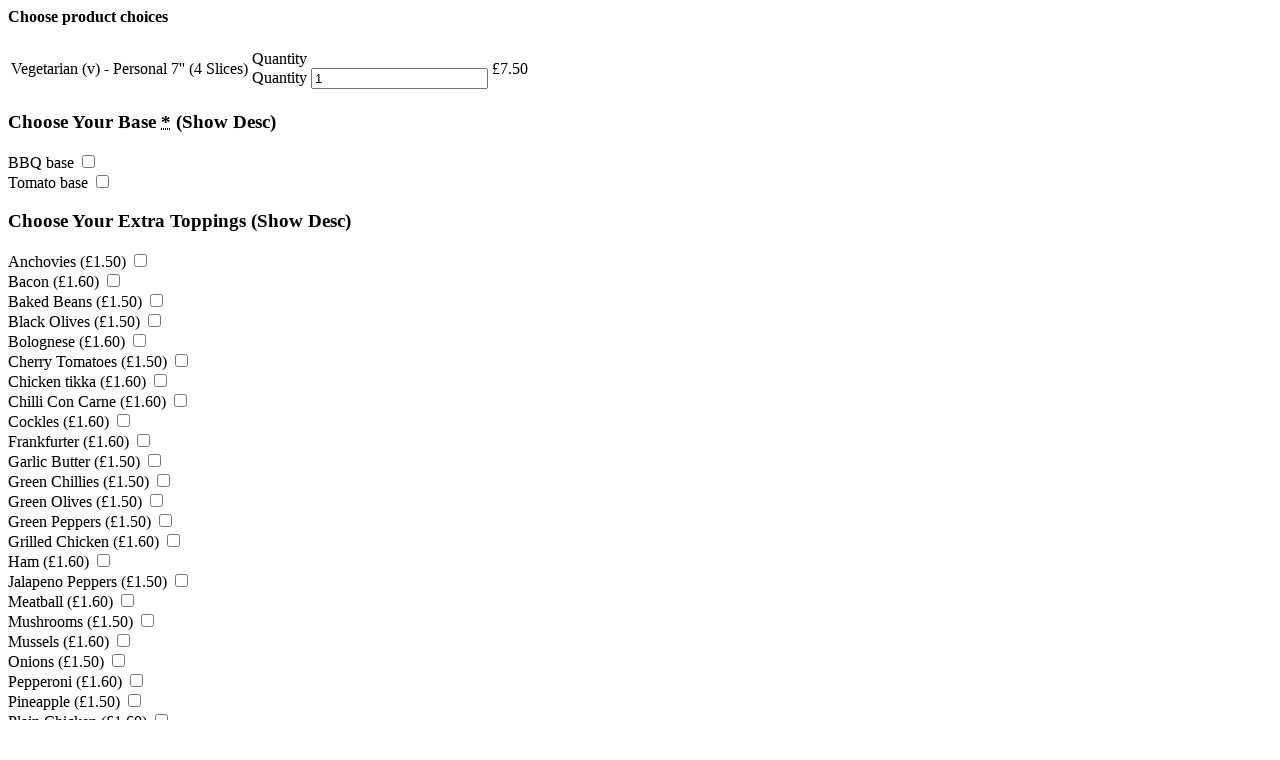

--- FILE ---
content_type: text/html; charset=UTF-8
request_url: https://rominospizzastourbridge.co.uk/wp-admin/admin-ajax.php?action=xc_woo_restaurant_load_product&product_id=2608&variation_id=2612
body_size: 25461
content:


<form method="post" class="xc_woo_ajax_add_to_cart">
    <h4>Choose product choices</h4>    <table>
        <tr>
            <td class="xc_woo_product_information_text">
                                    <div class="xc_woo_product_information_title">Vegetarian (v) - Personal 7'' (4 Slices) </div>
                    <div class="xc_woo_product_information_description"> </div>
                            </td>
            <td class="xc_woo_product_information_quantity">Quantity	<div class="quantity">
				<label class="screen-reader-text" for="quantity_696a1c13e318c">Quantity</label>
		<input
			type="number"
			id="quantity_696a1c13e318c"
			class="input-text qty text"
			step="1"
			min="1"
			max=""
			name="quantity"
			value="1"
			title="Qty"
			size="4"
			placeholder=""
			inputmode="numeric" />
			</div>
	</td>
            <td class="xc_woo_product_information_price">
                <span class="woocommerce-Price-amount amount"><span class="woocommerce-Price-currencySymbol">&pound;</span>7.50</span>            </td>
        </tr>
    </table>
    <div class="required-restaurant-addon restaurant-addon restaurant-addon-choose-your-base" data-max="1">



	


	
		<h3 class="restaurant-addon-name">
            Choose Your Base <abbr class="required" title="Required field">*</abbr>            <span class="restaurant-addon-toggle-desc" data-visible="0">(Show Desc)</span>
        </h3>

	


	
    

    <div class="xc_woo_restaurant_error_messages"></div>


	



	<div class="form-row form-row-wide restaurant-addon-wrap-2608-choose-your-base-0-0">

		<label class="control control--checkbox">
            BBQ base             <input type="checkbox" class="restaurant-addon restaurant-addon-checkbox" name="restaurant-addon-2608-choose-your-base-0[]" data-raw-price="" data-price="" value="bbq-base"  />
            <div class="control__indicator"></div>
            <div class="control__description" style="display:none;"></div>
        </label>

	</div>






	<div class="form-row form-row-wide restaurant-addon-wrap-2608-choose-your-base-0-1">

		<label class="control control--checkbox">
            Tomato base             <input type="checkbox" class="restaurant-addon restaurant-addon-checkbox" name="restaurant-addon-2608-choose-your-base-0[]" data-raw-price="" data-price="" value="tomato-base"  />
            <div class="control__indicator"></div>
            <div class="control__description" style="display:none;"></div>
        </label>

	</div>



	
	<div class="clear"></div>
</div><div class=" restaurant-addon restaurant-addon-choose-your-extra-toppings" data-max="4">



	


	
		<h3 class="restaurant-addon-name">
            Choose Your Extra Toppings             <span class="restaurant-addon-toggle-desc" data-visible="0">(Show Desc)</span>
        </h3>

	


	
    

    


	



	<div class="form-row form-row-wide restaurant-addon-wrap-2608-choose-your-extra-toppings-2-0">

		<label class="control control--checkbox">
            Anchovies (<span class="woocommerce-Price-amount amount"><span class="woocommerce-Price-currencySymbol">&pound;</span>1.50</span>)            <input type="checkbox" class="restaurant-addon restaurant-addon-checkbox" name="restaurant-addon-2608-choose-your-extra-toppings-2[]" data-raw-price="Array" data-price="Array" value="anchovies"  />
            <div class="control__indicator"></div>
            <div class="control__description" style="display:none;"></div>
        </label>

	</div>






	<div class="form-row form-row-wide restaurant-addon-wrap-2608-choose-your-extra-toppings-2-1">

		<label class="control control--checkbox">
            Bacon (<span class="woocommerce-Price-amount amount"><span class="woocommerce-Price-currencySymbol">&pound;</span>1.60</span>)            <input type="checkbox" class="restaurant-addon restaurant-addon-checkbox" name="restaurant-addon-2608-choose-your-extra-toppings-2[]" data-raw-price="Array" data-price="Array" value="bacon"  />
            <div class="control__indicator"></div>
            <div class="control__description" style="display:none;"></div>
        </label>

	</div>






	<div class="form-row form-row-wide restaurant-addon-wrap-2608-choose-your-extra-toppings-2-2">

		<label class="control control--checkbox">
            Baked Beans (<span class="woocommerce-Price-amount amount"><span class="woocommerce-Price-currencySymbol">&pound;</span>1.50</span>)            <input type="checkbox" class="restaurant-addon restaurant-addon-checkbox" name="restaurant-addon-2608-choose-your-extra-toppings-2[]" data-raw-price="Array" data-price="Array" value="baked-beans"  />
            <div class="control__indicator"></div>
            <div class="control__description" style="display:none;"></div>
        </label>

	</div>






	<div class="form-row form-row-wide restaurant-addon-wrap-2608-choose-your-extra-toppings-2-3">

		<label class="control control--checkbox">
            Black Olives (<span class="woocommerce-Price-amount amount"><span class="woocommerce-Price-currencySymbol">&pound;</span>1.50</span>)            <input type="checkbox" class="restaurant-addon restaurant-addon-checkbox" name="restaurant-addon-2608-choose-your-extra-toppings-2[]" data-raw-price="Array" data-price="Array" value="black-olives"  />
            <div class="control__indicator"></div>
            <div class="control__description" style="display:none;"></div>
        </label>

	</div>






	<div class="form-row form-row-wide restaurant-addon-wrap-2608-choose-your-extra-toppings-2-4">

		<label class="control control--checkbox">
            Bolognese (<span class="woocommerce-Price-amount amount"><span class="woocommerce-Price-currencySymbol">&pound;</span>1.60</span>)            <input type="checkbox" class="restaurant-addon restaurant-addon-checkbox" name="restaurant-addon-2608-choose-your-extra-toppings-2[]" data-raw-price="Array" data-price="Array" value="bolognese"  />
            <div class="control__indicator"></div>
            <div class="control__description" style="display:none;"></div>
        </label>

	</div>






	<div class="form-row form-row-wide restaurant-addon-wrap-2608-choose-your-extra-toppings-2-5">

		<label class="control control--checkbox">
            Cherry Tomatoes (<span class="woocommerce-Price-amount amount"><span class="woocommerce-Price-currencySymbol">&pound;</span>1.50</span>)            <input type="checkbox" class="restaurant-addon restaurant-addon-checkbox" name="restaurant-addon-2608-choose-your-extra-toppings-2[]" data-raw-price="Array" data-price="Array" value="cherry-tomatoes"  />
            <div class="control__indicator"></div>
            <div class="control__description" style="display:none;"></div>
        </label>

	</div>






	<div class="form-row form-row-wide restaurant-addon-wrap-2608-choose-your-extra-toppings-2-6">

		<label class="control control--checkbox">
            Chicken tikka (<span class="woocommerce-Price-amount amount"><span class="woocommerce-Price-currencySymbol">&pound;</span>1.60</span>)            <input type="checkbox" class="restaurant-addon restaurant-addon-checkbox" name="restaurant-addon-2608-choose-your-extra-toppings-2[]" data-raw-price="Array" data-price="Array" value="chicken-tikka"  />
            <div class="control__indicator"></div>
            <div class="control__description" style="display:none;"></div>
        </label>

	</div>






	<div class="form-row form-row-wide restaurant-addon-wrap-2608-choose-your-extra-toppings-2-7">

		<label class="control control--checkbox">
            Chilli Con Carne (<span class="woocommerce-Price-amount amount"><span class="woocommerce-Price-currencySymbol">&pound;</span>1.60</span>)            <input type="checkbox" class="restaurant-addon restaurant-addon-checkbox" name="restaurant-addon-2608-choose-your-extra-toppings-2[]" data-raw-price="Array" data-price="Array" value="chilli-con-carne"  />
            <div class="control__indicator"></div>
            <div class="control__description" style="display:none;"></div>
        </label>

	</div>






	<div class="form-row form-row-wide restaurant-addon-wrap-2608-choose-your-extra-toppings-2-8">

		<label class="control control--checkbox">
            Cockles (<span class="woocommerce-Price-amount amount"><span class="woocommerce-Price-currencySymbol">&pound;</span>1.60</span>)            <input type="checkbox" class="restaurant-addon restaurant-addon-checkbox" name="restaurant-addon-2608-choose-your-extra-toppings-2[]" data-raw-price="Array" data-price="Array" value="cockles"  />
            <div class="control__indicator"></div>
            <div class="control__description" style="display:none;"></div>
        </label>

	</div>






	<div class="form-row form-row-wide restaurant-addon-wrap-2608-choose-your-extra-toppings-2-9">

		<label class="control control--checkbox">
            Frankfurter (<span class="woocommerce-Price-amount amount"><span class="woocommerce-Price-currencySymbol">&pound;</span>1.60</span>)            <input type="checkbox" class="restaurant-addon restaurant-addon-checkbox" name="restaurant-addon-2608-choose-your-extra-toppings-2[]" data-raw-price="Array" data-price="Array" value="frankfurter"  />
            <div class="control__indicator"></div>
            <div class="control__description" style="display:none;"></div>
        </label>

	</div>






	<div class="form-row form-row-wide restaurant-addon-wrap-2608-choose-your-extra-toppings-2-10">

		<label class="control control--checkbox">
            Garlic Butter (<span class="woocommerce-Price-amount amount"><span class="woocommerce-Price-currencySymbol">&pound;</span>1.50</span>)            <input type="checkbox" class="restaurant-addon restaurant-addon-checkbox" name="restaurant-addon-2608-choose-your-extra-toppings-2[]" data-raw-price="Array" data-price="Array" value="garlic-butter"  />
            <div class="control__indicator"></div>
            <div class="control__description" style="display:none;"></div>
        </label>

	</div>






	<div class="form-row form-row-wide restaurant-addon-wrap-2608-choose-your-extra-toppings-2-11">

		<label class="control control--checkbox">
            Green Chillies (<span class="woocommerce-Price-amount amount"><span class="woocommerce-Price-currencySymbol">&pound;</span>1.50</span>)            <input type="checkbox" class="restaurant-addon restaurant-addon-checkbox" name="restaurant-addon-2608-choose-your-extra-toppings-2[]" data-raw-price="Array" data-price="Array" value="green-chillies"  />
            <div class="control__indicator"></div>
            <div class="control__description" style="display:none;"></div>
        </label>

	</div>






	<div class="form-row form-row-wide restaurant-addon-wrap-2608-choose-your-extra-toppings-2-12">

		<label class="control control--checkbox">
            Green Olives (<span class="woocommerce-Price-amount amount"><span class="woocommerce-Price-currencySymbol">&pound;</span>1.50</span>)            <input type="checkbox" class="restaurant-addon restaurant-addon-checkbox" name="restaurant-addon-2608-choose-your-extra-toppings-2[]" data-raw-price="Array" data-price="Array" value="green-olives"  />
            <div class="control__indicator"></div>
            <div class="control__description" style="display:none;"></div>
        </label>

	</div>






	<div class="form-row form-row-wide restaurant-addon-wrap-2608-choose-your-extra-toppings-2-13">

		<label class="control control--checkbox">
            Green Peppers (<span class="woocommerce-Price-amount amount"><span class="woocommerce-Price-currencySymbol">&pound;</span>1.50</span>)            <input type="checkbox" class="restaurant-addon restaurant-addon-checkbox" name="restaurant-addon-2608-choose-your-extra-toppings-2[]" data-raw-price="Array" data-price="Array" value="green-peppers"  />
            <div class="control__indicator"></div>
            <div class="control__description" style="display:none;"></div>
        </label>

	</div>






	<div class="form-row form-row-wide restaurant-addon-wrap-2608-choose-your-extra-toppings-2-14">

		<label class="control control--checkbox">
            Grilled Chicken (<span class="woocommerce-Price-amount amount"><span class="woocommerce-Price-currencySymbol">&pound;</span>1.60</span>)            <input type="checkbox" class="restaurant-addon restaurant-addon-checkbox" name="restaurant-addon-2608-choose-your-extra-toppings-2[]" data-raw-price="Array" data-price="Array" value="grilled-chicken"  />
            <div class="control__indicator"></div>
            <div class="control__description" style="display:none;"></div>
        </label>

	</div>






	<div class="form-row form-row-wide restaurant-addon-wrap-2608-choose-your-extra-toppings-2-15">

		<label class="control control--checkbox">
            Ham (<span class="woocommerce-Price-amount amount"><span class="woocommerce-Price-currencySymbol">&pound;</span>1.60</span>)            <input type="checkbox" class="restaurant-addon restaurant-addon-checkbox" name="restaurant-addon-2608-choose-your-extra-toppings-2[]" data-raw-price="Array" data-price="Array" value="ham"  />
            <div class="control__indicator"></div>
            <div class="control__description" style="display:none;"></div>
        </label>

	</div>






	<div class="form-row form-row-wide restaurant-addon-wrap-2608-choose-your-extra-toppings-2-16">

		<label class="control control--checkbox">
            Jalapeno Peppers (<span class="woocommerce-Price-amount amount"><span class="woocommerce-Price-currencySymbol">&pound;</span>1.50</span>)            <input type="checkbox" class="restaurant-addon restaurant-addon-checkbox" name="restaurant-addon-2608-choose-your-extra-toppings-2[]" data-raw-price="Array" data-price="Array" value="jalapeno-peppers"  />
            <div class="control__indicator"></div>
            <div class="control__description" style="display:none;"></div>
        </label>

	</div>






	<div class="form-row form-row-wide restaurant-addon-wrap-2608-choose-your-extra-toppings-2-17">

		<label class="control control--checkbox">
            Meatball (<span class="woocommerce-Price-amount amount"><span class="woocommerce-Price-currencySymbol">&pound;</span>1.60</span>)            <input type="checkbox" class="restaurant-addon restaurant-addon-checkbox" name="restaurant-addon-2608-choose-your-extra-toppings-2[]" data-raw-price="Array" data-price="Array" value="meatball"  />
            <div class="control__indicator"></div>
            <div class="control__description" style="display:none;"></div>
        </label>

	</div>






	<div class="form-row form-row-wide restaurant-addon-wrap-2608-choose-your-extra-toppings-2-18">

		<label class="control control--checkbox">
            Mushrooms (<span class="woocommerce-Price-amount amount"><span class="woocommerce-Price-currencySymbol">&pound;</span>1.50</span>)            <input type="checkbox" class="restaurant-addon restaurant-addon-checkbox" name="restaurant-addon-2608-choose-your-extra-toppings-2[]" data-raw-price="Array" data-price="Array" value="mushrooms"  />
            <div class="control__indicator"></div>
            <div class="control__description" style="display:none;"></div>
        </label>

	</div>






	<div class="form-row form-row-wide restaurant-addon-wrap-2608-choose-your-extra-toppings-2-19">

		<label class="control control--checkbox">
            Mussels (<span class="woocommerce-Price-amount amount"><span class="woocommerce-Price-currencySymbol">&pound;</span>1.60</span>)            <input type="checkbox" class="restaurant-addon restaurant-addon-checkbox" name="restaurant-addon-2608-choose-your-extra-toppings-2[]" data-raw-price="Array" data-price="Array" value="mussels"  />
            <div class="control__indicator"></div>
            <div class="control__description" style="display:none;"></div>
        </label>

	</div>






	<div class="form-row form-row-wide restaurant-addon-wrap-2608-choose-your-extra-toppings-2-20">

		<label class="control control--checkbox">
            Onions (<span class="woocommerce-Price-amount amount"><span class="woocommerce-Price-currencySymbol">&pound;</span>1.50</span>)            <input type="checkbox" class="restaurant-addon restaurant-addon-checkbox" name="restaurant-addon-2608-choose-your-extra-toppings-2[]" data-raw-price="Array" data-price="Array" value="onions"  />
            <div class="control__indicator"></div>
            <div class="control__description" style="display:none;"></div>
        </label>

	</div>






	<div class="form-row form-row-wide restaurant-addon-wrap-2608-choose-your-extra-toppings-2-21">

		<label class="control control--checkbox">
            Pepperoni (<span class="woocommerce-Price-amount amount"><span class="woocommerce-Price-currencySymbol">&pound;</span>1.60</span>)            <input type="checkbox" class="restaurant-addon restaurant-addon-checkbox" name="restaurant-addon-2608-choose-your-extra-toppings-2[]" data-raw-price="Array" data-price="Array" value="pepperoni"  />
            <div class="control__indicator"></div>
            <div class="control__description" style="display:none;"></div>
        </label>

	</div>






	<div class="form-row form-row-wide restaurant-addon-wrap-2608-choose-your-extra-toppings-2-22">

		<label class="control control--checkbox">
            Pineapple (<span class="woocommerce-Price-amount amount"><span class="woocommerce-Price-currencySymbol">&pound;</span>1.50</span>)            <input type="checkbox" class="restaurant-addon restaurant-addon-checkbox" name="restaurant-addon-2608-choose-your-extra-toppings-2[]" data-raw-price="Array" data-price="Array" value="pineapple"  />
            <div class="control__indicator"></div>
            <div class="control__description" style="display:none;"></div>
        </label>

	</div>






	<div class="form-row form-row-wide restaurant-addon-wrap-2608-choose-your-extra-toppings-2-23">

		<label class="control control--checkbox">
            Plain Chicken (<span class="woocommerce-Price-amount amount"><span class="woocommerce-Price-currencySymbol">&pound;</span>1.60</span>)            <input type="checkbox" class="restaurant-addon restaurant-addon-checkbox" name="restaurant-addon-2608-choose-your-extra-toppings-2[]" data-raw-price="Array" data-price="Array" value="plain-chicken"  />
            <div class="control__indicator"></div>
            <div class="control__description" style="display:none;"></div>
        </label>

	</div>






	<div class="form-row form-row-wide restaurant-addon-wrap-2608-choose-your-extra-toppings-2-24">

		<label class="control control--checkbox">
            Pork Sausage (<span class="woocommerce-Price-amount amount"><span class="woocommerce-Price-currencySymbol">&pound;</span>1.60</span>)            <input type="checkbox" class="restaurant-addon restaurant-addon-checkbox" name="restaurant-addon-2608-choose-your-extra-toppings-2[]" data-raw-price="Array" data-price="Array" value="pork-sausage"  />
            <div class="control__indicator"></div>
            <div class="control__description" style="display:none;"></div>
        </label>

	</div>






	<div class="form-row form-row-wide restaurant-addon-wrap-2608-choose-your-extra-toppings-2-25">

		<label class="control control--checkbox">
            Prawns (<span class="woocommerce-Price-amount amount"><span class="woocommerce-Price-currencySymbol">&pound;</span>1.60</span>)            <input type="checkbox" class="restaurant-addon restaurant-addon-checkbox" name="restaurant-addon-2608-choose-your-extra-toppings-2[]" data-raw-price="Array" data-price="Array" value="prawns"  />
            <div class="control__indicator"></div>
            <div class="control__description" style="display:none;"></div>
        </label>

	</div>






	<div class="form-row form-row-wide restaurant-addon-wrap-2608-choose-your-extra-toppings-2-26">

		<label class="control control--checkbox">
            Salami (<span class="woocommerce-Price-amount amount"><span class="woocommerce-Price-currencySymbol">&pound;</span>1.60</span>)            <input type="checkbox" class="restaurant-addon restaurant-addon-checkbox" name="restaurant-addon-2608-choose-your-extra-toppings-2[]" data-raw-price="Array" data-price="Array" value="salami"  />
            <div class="control__indicator"></div>
            <div class="control__description" style="display:none;"></div>
        </label>

	</div>






	<div class="form-row form-row-wide restaurant-addon-wrap-2608-choose-your-extra-toppings-2-27">

		<label class="control control--checkbox">
            Spicy Beef (<span class="woocommerce-Price-amount amount"><span class="woocommerce-Price-currencySymbol">&pound;</span>1.60</span>)            <input type="checkbox" class="restaurant-addon restaurant-addon-checkbox" name="restaurant-addon-2608-choose-your-extra-toppings-2[]" data-raw-price="Array" data-price="Array" value="spicy-beef"  />
            <div class="control__indicator"></div>
            <div class="control__description" style="display:none;"></div>
        </label>

	</div>






	<div class="form-row form-row-wide restaurant-addon-wrap-2608-choose-your-extra-toppings-2-28">

		<label class="control control--checkbox">
            Spicy Chicken (<span class="woocommerce-Price-amount amount"><span class="woocommerce-Price-currencySymbol">&pound;</span>1.60</span>)            <input type="checkbox" class="restaurant-addon restaurant-addon-checkbox" name="restaurant-addon-2608-choose-your-extra-toppings-2[]" data-raw-price="Array" data-price="Array" value="spicy-chicken"  />
            <div class="control__indicator"></div>
            <div class="control__description" style="display:none;"></div>
        </label>

	</div>






	<div class="form-row form-row-wide restaurant-addon-wrap-2608-choose-your-extra-toppings-2-29">

		<label class="control control--checkbox">
            Spicy Sausage (<span class="woocommerce-Price-amount amount"><span class="woocommerce-Price-currencySymbol">&pound;</span>1.60</span>)            <input type="checkbox" class="restaurant-addon restaurant-addon-checkbox" name="restaurant-addon-2608-choose-your-extra-toppings-2[]" data-raw-price="Array" data-price="Array" value="spicy-sausage"  />
            <div class="control__indicator"></div>
            <div class="control__description" style="display:none;"></div>
        </label>

	</div>






	<div class="form-row form-row-wide restaurant-addon-wrap-2608-choose-your-extra-toppings-2-30">

		<label class="control control--checkbox">
            Sweetcorn (<span class="woocommerce-Price-amount amount"><span class="woocommerce-Price-currencySymbol">&pound;</span>1.50</span>)            <input type="checkbox" class="restaurant-addon restaurant-addon-checkbox" name="restaurant-addon-2608-choose-your-extra-toppings-2[]" data-raw-price="Array" data-price="Array" value="sweetcorn"  />
            <div class="control__indicator"></div>
            <div class="control__description" style="display:none;"></div>
        </label>

	</div>






	<div class="form-row form-row-wide restaurant-addon-wrap-2608-choose-your-extra-toppings-2-31">

		<label class="control control--checkbox">
            Tandoori Chicken (<span class="woocommerce-Price-amount amount"><span class="woocommerce-Price-currencySymbol">&pound;</span>1.60</span>)            <input type="checkbox" class="restaurant-addon restaurant-addon-checkbox" name="restaurant-addon-2608-choose-your-extra-toppings-2[]" data-raw-price="Array" data-price="Array" value="tandoori-chicken"  />
            <div class="control__indicator"></div>
            <div class="control__description" style="display:none;"></div>
        </label>

	</div>






	<div class="form-row form-row-wide restaurant-addon-wrap-2608-choose-your-extra-toppings-2-32">

		<label class="control control--checkbox">
            Tuna (<span class="woocommerce-Price-amount amount"><span class="woocommerce-Price-currencySymbol">&pound;</span>1.60</span>)            <input type="checkbox" class="restaurant-addon restaurant-addon-checkbox" name="restaurant-addon-2608-choose-your-extra-toppings-2[]" data-raw-price="Array" data-price="Array" value="tuna"  />
            <div class="control__indicator"></div>
            <div class="control__description" style="display:none;"></div>
        </label>

	</div>



	
	<div class="clear"></div>
</div>    <input class="xc_woo_add_to_cart button" type="submit" value="Continue"/>
    <input type="hidden" name="product_id" value="2608">
    <input type="hidden" name="variation_id" value="2612">
    <input type="hidden" name="action" value="xc_woo_add_product">
    <script type="text/javascript">
        jQuery(function ($) {
            $('body').trigger('xc_product_choices_open');
        });
    </script>
</form>
